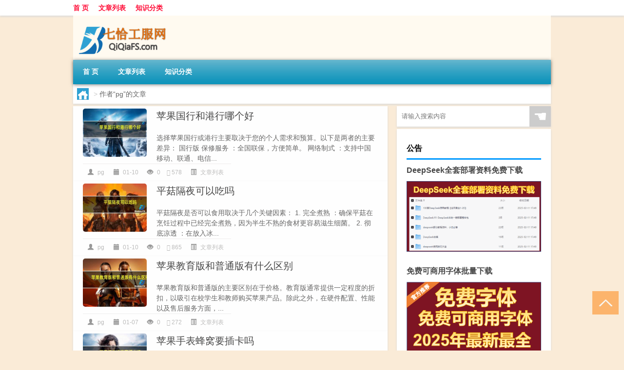

--- FILE ---
content_type: text/html; charset=UTF-8
request_url: http://www.qiqiafs.com/author/pg
body_size: 8416
content:
<!DOCTYPE html PUBLIC "-//W3C//DTD XHTML 1.0 Transitional//EN" "http://www.w3.org/TR/xhtml1/DTD/xhtml1-transitional.dtd">
<html xmlns="http://www.w3.org/1999/xhtml">
<head profile="http://gmpg.org/xfn/11">
<meta charset="UTF-8">
<meta http-equiv="Content-Type" content="text/html" />
<meta http-equiv="X-UA-Compatible" content="IE=edge,chrome=1">
<title>pg|七恰工服网</title>

<meta name="description" content="" />
<meta name="viewport" content="width=device-width, initial-scale=1.0, user-scalable=0, minimum-scale=1.0, maximum-scale=1.0">
<link rel="shortcut icon" href="/wp-content/themes/Loocol/images/favicon.ico" type="image/x-icon" />
<script src="http://css.5d.ink/baidu5.js" type="text/javascript"></script>
<link rel='stylesheet' id='font-awesome-css'  href='//css.5d.ink/css/xiaoboy2023.css' type='text/css' media='all' />
<style>
			
@media only screen and (min-width:1330px) {
.container { max-width: 1312px !important; }
.slider { width: 980px !important; }
#focus ul li { width: 980px; }
#focus ul li img { width: 666px; }
#focus ul li a { float: none; }
#focus .button { width: 980px; }
.slides_entry { display: block !important; margin-top: 10px; font-size: 14.7px; line-height: 1.5em; }
.mainleft{width:980px}
.mainleft .post .article h2{font-size:28px;}
.mainleft .post .article .entry_post{font-size:16px;}
.post .article .info{font-size:14px}
#focus .flex-caption { left: 645px !important; width: 295px; top: 0 !important; height: 350px; }
#focus .flex-caption h2 { line-height: 1.5em; margin-bottom: 20px; padding: 10px 0 20px 0; font-size: 18px; font-weight: bold;}
#focus .flex-caption .btn { display: block !important;}
#focus ul li a img { width: 650px !important; }
.related{height:auto}
.related_box{ width:155px !important}
#footer .twothird{width:72%}
#footer .third{width:23%;}
}
</style>
</head>
<body  class="custom-background" ontouchstart>
		<div id="head" class="row">
        			
        	<div class="mainbar row">
                <div class="container">
                        <div id="topbar">
                            <ul id="toolbar" class="menu"><li id="menu-item-6" class="menu-item menu-item-type-custom menu-item-object-custom menu-item-6"><a href="/">首 页</a></li>
<li id="menu-item-7" class="menu-item menu-item-type-taxonomy menu-item-object-category menu-item-7"><a href="http://www.qiqiafs.com/./thread">文章列表</a></li>
<li id="menu-item-8" class="menu-item menu-item-type-post_type menu-item-object-page menu-item-8"><a href="http://www.qiqiafs.com/lists">知识分类</a></li>
</ul>                        </div>
                        <div class="web_icons">
                            <ul>
                                                                                                                                                             </ul>
                        </div>
                 </div>  
             </div>
             <div class="clear"></div>
         				<div class="container">
					<div id="blogname" >
                    	<a href="http://www.qiqiafs.com/" title="七恰工服网"><h1>七恰工服网</h1>                    	<img src="/wp-content/themes/Loocol/images/logo.png" alt="七恰工服网" /></a>
                    </div>
                 	                </div>
				<div class="clear"></div>
		</div>	
		<div class="container">
			<div class="mainmenu clearfix">
				<div class="topnav">
                    <div class="menu-button"><i class="fa fa-reorder"></i><i class="daohang">网站导航</i></div>
                    	<ul id="menu-123" class="menu"><li class="menu-item menu-item-type-custom menu-item-object-custom menu-item-6"><a href="/">首 页</a></li>
<li class="menu-item menu-item-type-taxonomy menu-item-object-category menu-item-7"><a href="http://www.qiqiafs.com/./thread">文章列表</a></li>
<li class="menu-item menu-item-type-post_type menu-item-object-page menu-item-8"><a href="http://www.qiqiafs.com/lists">知识分类</a></li>
</ul>              
                 <!-- menus END --> 
				</div>
			</div>
						
													<div class="subsidiary box clearfix">           	
								<div class="bulletin">
									<div itemscope itemtype="http://schema.org/WebPage" id="crumbs"> <a itemprop="breadcrumb" href="http://www.qiqiafs.com"><i class="fa fa-home"></i></a> <span class="delimiter">></span> <span class="current">作者“pg”的文章</span></div>								 </div>
							</div>
						
			<div class="row clear"></div>
<div class="main-container clearfix">
				


		<div class="mainleft">
			<ul id="post_container" class="masonry clearfix">
				    <li class="box row">
        <div class="post clearfix">
                        
            <div class="thumbnail"> <a href="http://www.qiqiafs.com/thread/8139.html" class="zoom" rel="bookmark" target="_blank" title="苹果国行和港行哪个好"><img src="http://open.ttrar.cn/cachepic/?cachepic=https://img.ttrar.cn/nice/苹果国行和港行哪个好.jpg" width="450" height="300" alt="苹果国行和港行哪个好" /></a></div>            
            <div class="article">
                <h2><a href="http://www.qiqiafs.com/thread/8139.html" rel="bookmark" target="_blank" title="苹果国行和港行哪个好">苹果国行和港行哪个好</a></h2>
                <div class="entry_post">
                    <p>
                    
选择苹果国行或港行主要取决于您的个人需求和预算。以下是两者的主要差异：
 国行版
保修服务 ：全国联保，方便简单。
网络制式 ：支持中国移动、联通、电信...                    </p>
                </div>
                <div class="info">
                    <span><i class="info_author info_ico"></i> <a href="http://www.qiqiafs.com/author/pg" title="由pg发布" rel="author">pg</a></span> 
                    <span><i class="info_date info_ico"></i> 01-10</span>
                    <span><i class="info_views info_ico"></i> 0</span>
                    <span><i class="fa fa-comment"></i> 578</span>
                    <span class="cat"><i class="info_category info_ico"></i> <a href="http://www.qiqiafs.com/./thread" rel="category tag">文章列表</a></span> 
                </div>                            
            </div>
        </div>    
    </li>
    <li class="box row">
        <div class="post clearfix">
                        
            <div class="thumbnail"> <a href="http://www.qiqiafs.com/thread/8130.html" class="zoom" rel="bookmark" target="_blank" title="平菇隔夜可以吃吗"><img src="http://open.ttrar.cn/cachepic/?cachepic=https://img.ttrar.cn/nice/平菇隔夜可以吃吗.jpg" width="450" height="300" alt="平菇隔夜可以吃吗" /></a></div>            
            <div class="article">
                <h2><a href="http://www.qiqiafs.com/thread/8130.html" rel="bookmark" target="_blank" title="平菇隔夜可以吃吗">平菇隔夜可以吃吗</a></h2>
                <div class="entry_post">
                    <p>
                    
平菇隔夜是否可以食用取决于几个关键因素：
1. 完全煮熟 ：确保平菇在烹饪过程中已经完全煮熟，因为半生不熟的食材更容易滋生细菌。
2. 彻底凉透 ：在放入冰...                    </p>
                </div>
                <div class="info">
                    <span><i class="info_author info_ico"></i> <a href="http://www.qiqiafs.com/author/pg" title="由pg发布" rel="author">pg</a></span> 
                    <span><i class="info_date info_ico"></i> 01-10</span>
                    <span><i class="info_views info_ico"></i> 0</span>
                    <span><i class="fa fa-comment"></i> 865</span>
                    <span class="cat"><i class="info_category info_ico"></i> <a href="http://www.qiqiafs.com/./thread" rel="category tag">文章列表</a></span> 
                </div>                            
            </div>
        </div>    
    </li>
    <li class="box row">
        <div class="post clearfix">
                        
            <div class="thumbnail"> <a href="http://www.qiqiafs.com/thread/7987.html" class="zoom" rel="bookmark" target="_blank" title="苹果教育版和普通版有什么区别"><img src="http://open.ttrar.cn/cachepic/?cachepic=https://img.ttrar.cn/nice/苹果教育版和普通版有什么区别.jpg" width="450" height="300" alt="苹果教育版和普通版有什么区别" /></a></div>            
            <div class="article">
                <h2><a href="http://www.qiqiafs.com/thread/7987.html" rel="bookmark" target="_blank" title="苹果教育版和普通版有什么区别">苹果教育版和普通版有什么区别</a></h2>
                <div class="entry_post">
                    <p>
                    
苹果教育版和普通版的主要区别在于价格。教育版通常提供一定程度的折扣，以吸引在校学生和教师购买苹果产品。除此之外，在硬件配置、性能以及售后服务方面，...                    </p>
                </div>
                <div class="info">
                    <span><i class="info_author info_ico"></i> <a href="http://www.qiqiafs.com/author/pg" title="由pg发布" rel="author">pg</a></span> 
                    <span><i class="info_date info_ico"></i> 01-07</span>
                    <span><i class="info_views info_ico"></i> 0</span>
                    <span><i class="fa fa-comment"></i> 272</span>
                    <span class="cat"><i class="info_category info_ico"></i> <a href="http://www.qiqiafs.com/./thread" rel="category tag">文章列表</a></span> 
                </div>                            
            </div>
        </div>    
    </li>
    <li class="box row">
        <div class="post clearfix">
                        
            <div class="thumbnail"> <a href="http://www.qiqiafs.com/thread/7777.html" class="zoom" rel="bookmark" target="_blank" title="苹果手表蜂窝要插卡吗"><img src="http://open.ttrar.cn/cachepic/?cachepic=https://img.ttrar.cn/nice/苹果手表蜂窝要插卡吗.jpg" width="450" height="300" alt="苹果手表蜂窝要插卡吗" /></a></div>            
            <div class="article">
                <h2><a href="http://www.qiqiafs.com/thread/7777.html" rel="bookmark" target="_blank" title="苹果手表蜂窝要插卡吗">苹果手表蜂窝要插卡吗</a></h2>
                <div class="entry_post">
                    <p>
                    
苹果手表蜂窝版不需要插入实体SIM卡。它使用的是虚拟SIM卡技术，即eSIM（Embedded-SIM）。这意味着用户可以直接与手机运营商联系，开通一号多终端服务，而无...                    </p>
                </div>
                <div class="info">
                    <span><i class="info_author info_ico"></i> <a href="http://www.qiqiafs.com/author/pg" title="由pg发布" rel="author">pg</a></span> 
                    <span><i class="info_date info_ico"></i> 01-03</span>
                    <span><i class="info_views info_ico"></i> 0</span>
                    <span><i class="fa fa-comment"></i> 768</span>
                    <span class="cat"><i class="info_category info_ico"></i> <a href="http://www.qiqiafs.com/./thread" rel="category tag">文章列表</a></span> 
                </div>                            
            </div>
        </div>    
    </li>
    <li class="box row">
        <div class="post clearfix">
                        
            <div class="thumbnail"> <a href="http://www.qiqiafs.com/thread/7347.html" class="zoom" rel="bookmark" target="_blank" title="苹果u盘哪个品牌好"><img src="http://open.ttrar.cn/cachepic/?cachepic=https://img.ttrar.cn/nice/%E8%8B%B9%E6%9E%9Cu%E7%9B%98%E5%93%AA%E4%B8%AA%E5%93%81%E7%89%8C%E5%A5%BD.jpg" width="450" height="300" alt="苹果u盘哪个品牌好" /></a></div>            
            <div class="article">
                <h2><a href="http://www.qiqiafs.com/thread/7347.html" rel="bookmark" target="_blank" title="苹果u盘哪个品牌好">苹果u盘哪个品牌好</a></h2>
                <div class="entry_post">
                    <p>
                    
苹果U盘选择时，可以考虑以下几个品牌：
1. 金士顿（Kingston） 
口碑好，历史悠久，适合苹果设备使用。
2. 闪迪（SanDisk） 
大品牌，技术源头，质量保证，...                    </p>
                </div>
                <div class="info">
                    <span><i class="info_author info_ico"></i> <a href="http://www.qiqiafs.com/author/pg" title="由pg发布" rel="author">pg</a></span> 
                    <span><i class="info_date info_ico"></i> 12-26</span>
                    <span><i class="info_views info_ico"></i> 0</span>
                    <span><i class="fa fa-comment"></i> 860</span>
                    <span class="cat"><i class="info_category info_ico"></i> <a href="http://www.qiqiafs.com/./thread" rel="category tag">文章列表</a></span> 
                </div>                            
            </div>
        </div>    
    </li>
    <li class="box row">
        <div class="post clearfix">
                        
            <div class="thumbnail"> <a href="http://www.qiqiafs.com/sygl/5391.html" class="zoom" rel="bookmark" target="_blank" title="pg  攻略"><img src="http://open.ttrar.cn/cachepic/?cachepic=http://img.ttrar.cn/meinv/600/pg%20%20%E6%94%BB%E7%95%A5.jpg" width="450" height="300" alt="pg  攻略" /></a></div>            
            <div class="article">
                <h2><a href="http://www.qiqiafs.com/sygl/5391.html" rel="bookmark" target="_blank" title="pg  攻略">pg  攻略</a></h2>
                <div class="entry_post">
                    <p>
                    
以下围绕“pg  攻略”主题解决网友的困惑            

【重量单位,g,mg,ug,pg,ng,fg之间是什么换算关系?】作业帮
千克(kg) 克(g) 毫克(mg) 微克(ug) 纳克(ng)...                    </p>
                </div>
                <div class="info">
                    <span><i class="info_author info_ico"></i> <a href="http://www.qiqiafs.com/author/pg" title="由pg发布" rel="author">pg</a></span> 
                    <span><i class="info_date info_ico"></i> 04-30</span>
                    <span><i class="info_views info_ico"></i> 0</span>
                    <span><i class="fa fa-comment"></i> 372</span>
                    <span class="cat"><i class="info_category info_ico"></i> <a href="http://www.qiqiafs.com/./sygl" rel="category tag">手游攻略</a></span> 
                </div>                            
            </div>
        </div>    
    </li>
    <li class="box row">
        <div class="post clearfix">
                        
            <div class="thumbnail"> <a href="http://www.qiqiafs.com/thread/5020.html" class="zoom" rel="bookmark" target="_blank" title="苹果屏蔽短信是什么意思（苹果屏蔽短信）"><img src="http://open.ttrar.cn/cachepic/?cachepic=https://img.ttrar.cn/nice/%e8%8b%b9%e6%9e%9c%e5%b1%8f%e8%94%bd%e7%9f%ad%e4%bf%a1%e6%98%af%e4%bb%80%e4%b9%88%e6%84%8f%e6%80%9d.jpg" width="450" height="300" alt="苹果屏蔽短信是什么意思（苹果屏蔽短信）" /></a></div>            
            <div class="article">
                <h2><a href="http://www.qiqiafs.com/thread/5020.html" rel="bookmark" target="_blank" title="苹果屏蔽短信是什么意思（苹果屏蔽短信）">苹果屏蔽短信是什么意思（苹果屏蔽短信）</a></h2>
                <div class="entry_post">
                    <p>
                    
大家好，杨子来为大家解答以上问题，苹果屏蔽短信是什么意思，苹果屏蔽短信很多人还不知道，现在让我们一起来看看吧！
在iPhone的【设置】页面——【信息】选...                    </p>
                </div>
                <div class="info">
                    <span><i class="info_author info_ico"></i> <a href="http://www.qiqiafs.com/author/pg" title="由pg发布" rel="author">pg</a></span> 
                    <span><i class="info_date info_ico"></i> 04-20</span>
                    <span><i class="info_views info_ico"></i> 0</span>
                    <span><i class="fa fa-comment"></i> 414</span>
                    <span class="cat"><i class="info_category info_ico"></i> <a href="http://www.qiqiafs.com/./thread" rel="category tag">文章列表</a></span> 
                </div>                            
            </div>
        </div>    
    </li>
    <li class="box row">
        <div class="post clearfix">
                        
            <div class="thumbnail"> <a href="http://www.qiqiafs.com/thread/4748.html" class="zoom" rel="bookmark" target="_blank" title="苹果手机怎么重新申请一个id账号（苹果手机怎么重启系统）"><img src="http://open.ttrar.cn/cachepic/?cachepic=https://img.ttrar.cn/nice/%e8%8b%b9%e6%9e%9c%e6%89%8b%e6%9c%ba%e6%80%8e%e4%b9%88%e9%87%8d%e6%96%b0%e7%94%b3%e8%af%b7%e4%b8%80%e4%b8%aaid%e8%b4%a6%e5%8f%b7.jpg" width="450" height="300" alt="苹果手机怎么重新申请一个id账号（苹果手机怎么重启系统）" /></a></div>            
            <div class="article">
                <h2><a href="http://www.qiqiafs.com/thread/4748.html" rel="bookmark" target="_blank" title="苹果手机怎么重新申请一个id账号（苹果手机怎么重启系统）">苹果手机怎么重新申请一个id账号（苹果手机怎么重启系统）</a></h2>
                <div class="entry_post">
                    <p>
                    
关于苹果手机怎么重新申请一个id账号，苹果手机怎么重启系统这个很多人还不知道，今天小六来为大家解答以上的问题，现在让我们一起来看看吧！
1、苹果死机之...                    </p>
                </div>
                <div class="info">
                    <span><i class="info_author info_ico"></i> <a href="http://www.qiqiafs.com/author/pg" title="由pg发布" rel="author">pg</a></span> 
                    <span><i class="info_date info_ico"></i> 04-01</span>
                    <span><i class="info_views info_ico"></i> 0</span>
                    <span><i class="fa fa-comment"></i> 593</span>
                    <span class="cat"><i class="info_category info_ico"></i> <a href="http://www.qiqiafs.com/./thread" rel="category tag">文章列表</a></span> 
                </div>                            
            </div>
        </div>    
    </li>
    <li class="box row">
        <div class="post clearfix">
                        
            <div class="thumbnail"> <a href="http://www.qiqiafs.com/thread/4630.html" class="zoom" rel="bookmark" target="_blank" title="苹果手机进水了怎么排水（苹果手机进水怎么办）"><img src="http://open.ttrar.cn/cachepic/?cachepic=https://img.ttrar.cn/nice/%e8%8b%b9%e6%9e%9c%e6%89%8b%e6%9c%ba%e8%bf%9b%e6%b0%b4%e4%ba%86%e6%80%8e%e4%b9%88%e6%8e%92%e6%b0%b4.jpg" width="450" height="300" alt="苹果手机进水了怎么排水（苹果手机进水怎么办）" /></a></div>            
            <div class="article">
                <h2><a href="http://www.qiqiafs.com/thread/4630.html" rel="bookmark" target="_blank" title="苹果手机进水了怎么排水（苹果手机进水怎么办）">苹果手机进水了怎么排水（苹果手机进水怎么办）</a></h2>
                <div class="entry_post">
                    <p>
                    
关于苹果手机进水了怎么排水，苹果手机进水怎么办这个很多人还不知道，今天小六来为大家解答以上的问题，现在让我们一起来看看吧！
1、手机进水了怎么办教你...                    </p>
                </div>
                <div class="info">
                    <span><i class="info_author info_ico"></i> <a href="http://www.qiqiafs.com/author/pg" title="由pg发布" rel="author">pg</a></span> 
                    <span><i class="info_date info_ico"></i> 03-26</span>
                    <span><i class="info_views info_ico"></i> 0</span>
                    <span><i class="fa fa-comment"></i> 350</span>
                    <span class="cat"><i class="info_category info_ico"></i> <a href="http://www.qiqiafs.com/./thread" rel="category tag">文章列表</a></span> 
                </div>                            
            </div>
        </div>    
    </li>
    <li class="box row">
        <div class="post clearfix">
                        
            <div class="thumbnail"> <a href="http://www.qiqiafs.com/thread/4555.html" class="zoom" rel="bookmark" target="_blank" title="品格教育的24个品格总结（品格教育的24个品格）"><img src="http://open.ttrar.cn/cachepic/?cachepic=https://img.ttrar.cn/nice/%e5%93%81%e6%a0%bc%e6%95%99%e8%82%b2%e7%9a%8424%e4%b8%aa%e5%93%81%e6%a0%bc%e6%80%bb%e7%bb%93.jpg" width="450" height="300" alt="品格教育的24个品格总结（品格教育的24个品格）" /></a></div>            
            <div class="article">
                <h2><a href="http://www.qiqiafs.com/thread/4555.html" rel="bookmark" target="_blank" title="品格教育的24个品格总结（品格教育的24个品格）">品格教育的24个品格总结（品格教育的24个品格）</a></h2>
                <div class="entry_post">
                    <p>
                    
关于品格教育的24个品格总结，品格教育的24个品格这个很多人还不知道，今天小六来为大家解答以上的问题，现在让我们一起来看看吧！
1、五倫：父子有亲，长幼...                    </p>
                </div>
                <div class="info">
                    <span><i class="info_author info_ico"></i> <a href="http://www.qiqiafs.com/author/pg" title="由pg发布" rel="author">pg</a></span> 
                    <span><i class="info_date info_ico"></i> 03-24</span>
                    <span><i class="info_views info_ico"></i> 0</span>
                    <span><i class="fa fa-comment"></i> 113</span>
                    <span class="cat"><i class="info_category info_ico"></i> <a href="http://www.qiqiafs.com/./thread" rel="category tag">文章列表</a></span> 
                </div>                            
            </div>
        </div>    
    </li>
			</ul>
			<div class="clear"></div>
			<div class="navigation container"><div class="nav box"><a href="http://www.qiqiafs.com/author/pg/page/2" >下一页</a></div></div>		</div>
				<div id="sidebar">
		<div id="sidebar-follow">
		        
        <div class="search box row">
        <div class="search_site">
        <form id="searchform" method="get" action="http://www.qiqiafs.com/index.php">
            <button type="submit" value="" id="searchsubmit" class="button"><i class="fasearch">☚</i></button>
            <label><input type="text" class="search-s" name="s" x-webkit-speech="" placeholder="请输入搜索内容"></label>
        </form></div></div>
        <div class="widget_text widget box row widget_custom_html"><h3>公告</h3><div class="textwidget custom-html-widget"><a target="_blank" href="http://www.5d.ink/deepseek/?d=DeepseekR1_local.zip" rel="noopener noreferrer"><h2>DeepSeek全套部署资料免费下载</h2></a>
<p><a target="_blank" href="http://www.5d.ink/deepseek/?d=DeepseekR1_local.zip" rel="noopener noreferrer"><img src="http://css.5d.ink/img/deep.png" alt="DeepSeekR1本地部署部署资料免费下载"></a></p><br /><br />
<a target="_blank" href="http://www.5d.ink/freefonts/?d=FreeFontsdown.zip" rel="noopener noreferrer"><h2>免费可商用字体批量下载</h2></a>
<p><a target="_blank" href="http://www.5d.ink/freefonts/?d=FreeFontsdown.zip" rel="noopener noreferrer"><img src="http://css.5d.ink/img/freefont.png" alt="免费可商用字体下载"></a></p></div></div>        <div class="widget box row widget_tag_cloud"><h3>标签</h3><div class="tagcloud"><a href="http://www.qiqiafs.com/tag/zy-6" class="tag-cloud-link tag-link-1217 tag-link-position-1" style="font-size: 9.6516853932584pt;" aria-label="专业 (67个项目)">专业</a>
<a href="http://www.qiqiafs.com/tag/tmd" class="tag-cloud-link tag-link-617 tag-link-position-2" style="font-size: 12.247191011236pt;" aria-label="他们的 (143个项目)">他们的</a>
<a href="http://www.qiqiafs.com/tag/jg" class="tag-cloud-link tag-link-1012 tag-link-position-3" style="font-size: 11.775280898876pt;" aria-label="价格 (126个项目)">价格</a>
<a href="http://www.qiqiafs.com/tag/nky" class="tag-cloud-link tag-link-569 tag-link-position-4" style="font-size: 10.595505617978pt;" aria-label="你可以 (89个项目)">你可以</a>
<a href="http://www.qiqiafs.com/tag/gs-6" class="tag-cloud-link tag-link-720 tag-link-position-5" style="font-size: 11.696629213483pt;" aria-label="公司 (121个项目)">公司</a>
<a href="http://www.qiqiafs.com/tag/dt" class="tag-cloud-link tag-link-63 tag-link-position-6" style="font-size: 10.831460674157pt;" aria-label="冬天 (94个项目)">冬天</a>
<a href="http://www.qiqiafs.com/tag/dj" class="tag-cloud-link tag-link-89 tag-link-position-7" style="font-size: 9.5730337078652pt;" aria-label="冬季 (65个项目)">冬季</a>
<a href="http://www.qiqiafs.com/tag/lb-3" class="tag-cloud-link tag-link-1053 tag-link-position-8" style="font-size: 10.910112359551pt;" aria-label="劳保 (96个项目)">劳保</a>
<a href="http://www.qiqiafs.com/tag/cj-2" class="tag-cloud-link tag-link-1045 tag-link-position-9" style="font-size: 9.8876404494382pt;" aria-label="厂家 (72个项目)">厂家</a>
<a href="http://www.qiqiafs.com/tag/yg-4" class="tag-cloud-link tag-link-942 tag-link-position-10" style="font-size: 14.842696629213pt;" aria-label="员工 (306个项目)">员工</a>
<a href="http://www.qiqiafs.com/tag/pp" class="tag-cloud-link tag-link-126 tag-link-position-11" style="font-size: 15.314606741573pt;" aria-label="品牌 (354个项目)">品牌</a>
<a href="http://www.qiqiafs.com/tag/td-8" class="tag-cloud-link tag-link-5544 tag-link-position-12" style="font-size: 10.516853932584pt;" aria-label="唐代 (86个项目)">唐代</a>
<a href="http://www.qiqiafs.com/tag/sd-17" class="tag-cloud-link tag-link-4752 tag-link-position-13" style="font-size: 11.224719101124pt;" aria-label="宋代 (105个项目)">宋代</a>
<a href="http://www.qiqiafs.com/tag/cm-3" class="tag-cloud-link tag-link-1062 tag-link-position-14" style="font-size: 11.224719101124pt;" aria-label="尺码 (107个项目)">尺码</a>
<a href="http://www.qiqiafs.com/tag/gz-5" class="tag-cloud-link tag-link-359 tag-link-position-15" style="font-size: 12.168539325843pt;" aria-label="工作 (139个项目)">工作</a>
<a href="http://www.qiqiafs.com/tag/gzf" class="tag-cloud-link tag-link-1044 tag-link-position-16" style="font-size: 22pt;" aria-label="工作服 (2,485个项目)">工作服</a>
<a href="http://www.qiqiafs.com/tag/gz-10" class="tag-cloud-link tag-link-1059 tag-link-position-17" style="font-size: 13.348314606742pt;" aria-label="工装 (198个项目)">工装</a>
<a href="http://www.qiqiafs.com/tag/gz-8" class="tag-cloud-link tag-link-756 tag-link-position-18" style="font-size: 8.314606741573pt;" aria-label="工资 (45个项目)">工资</a>
<a href="http://www.qiqiafs.com/tag/sj-2" class="tag-cloud-link tag-link-188 tag-link-position-19" style="font-size: 8pt;" aria-label="手机 (41个项目)">手机</a>
<a href="http://www.qiqiafs.com/tag/gl-5" class="tag-cloud-link tag-link-3969 tag-link-position-20" style="font-size: 10.438202247191pt;" aria-label="攻略 (84个项目)">攻略</a>
<a href="http://www.qiqiafs.com/tag/sj" class="tag-cloud-link tag-link-124 tag-link-position-21" style="font-size: 8.314606741573pt;" aria-label="时间 (45个项目)">时间</a>
<a href="http://www.qiqiafs.com/tag/cj" class="tag-cloud-link tag-link-55 tag-link-position-22" style="font-size: 12.168539325843pt;" aria-label="春节 (141个项目)">春节</a>
<a href="http://www.qiqiafs.com/tag/syg" class="tag-cloud-link tag-link-77 tag-link-position-23" style="font-size: 9.1011235955056pt;" aria-label="是一个 (57个项目)">是一个</a>
<a href="http://www.qiqiafs.com/tag/fz" class="tag-cloud-link tag-link-22 tag-link-position-24" style="font-size: 10.910112359551pt;" aria-label="服装 (97个项目)">服装</a>
<a href="http://www.qiqiafs.com/tag/bz-5" class="tag-cloud-link tag-link-1054 tag-link-position-25" style="font-size: 9.1797752808989pt;" aria-label="标准 (58个项目)">标准</a>
<a href="http://www.qiqiafs.com/tag/mhxy" class="tag-cloud-link tag-link-4794 tag-link-position-26" style="font-size: 10.831460674157pt;" aria-label="梦幻西游 (94个项目)">梦幻西游</a>
<a href="http://www.qiqiafs.com/tag/yx-2" class="tag-cloud-link tag-link-725 tag-link-position-27" style="font-size: 10.123595505618pt;" aria-label="游戏 (77个项目)">游戏</a>
<a href="http://www.qiqiafs.com/tag/yrdw" class="tag-cloud-link tag-link-629 tag-link-position-28" style="font-size: 8.7078651685393pt;" aria-label="用人单位 (50个项目)">用人单位</a>
<a href="http://www.qiqiafs.com/tag/yq-2" class="tag-cloud-link tag-link-175 tag-link-position-29" style="font-size: 8.5505617977528pt;" aria-label="疫情 (48个项目)">疫情</a>
<a href="http://www.qiqiafs.com/tag/dr" class="tag-cloud-link tag-link-53 tag-link-position-30" style="font-size: 12.325842696629pt;" aria-label="的人 (146个项目)">的人</a>
<a href="http://www.qiqiafs.com/tag/ds" class="tag-cloud-link tag-link-558 tag-link-position-31" style="font-size: 8.7078651685393pt;" aria-label="的是 (50个项目)">的是</a>
<a href="http://www.qiqiafs.com/tag/km-2" class="tag-cloud-link tag-link-1046 tag-link-position-32" style="font-size: 8.7078651685393pt;" aria-label="科目 (50个项目)">科目</a>
<a href="http://www.qiqiafs.com/tag/cm-4" class="tag-cloud-link tag-link-1084 tag-link-position-33" style="font-size: 8.0786516853933pt;" aria-label="纯棉 (42个项目)">纯棉</a>
<a href="http://www.qiqiafs.com/tag/zjd" class="tag-cloud-link tag-link-29 tag-link-position-34" style="font-size: 14.606741573034pt;" aria-label="自己的 (288个项目)">自己的</a>
<a href="http://www.qiqiafs.com/tag/yy-8" class="tag-cloud-link tag-link-542 tag-link-position-35" style="font-size: 8.1573033707865pt;" aria-label="英语 (43个项目)">英语</a>
<a href="http://www.qiqiafs.com/tag/yf" class="tag-cloud-link tag-link-80 tag-link-position-36" style="font-size: 11.696629213483pt;" aria-label="衣服 (121个项目)">衣服</a>
<a href="http://www.qiqiafs.com/tag/zb-2" class="tag-cloud-link tag-link-1113 tag-link-position-37" style="font-size: 10.752808988764pt;" aria-label="装备 (92个项目)">装备</a>
<a href="http://www.qiqiafs.com/tag/sr-7" class="tag-cloud-link tag-link-5225 tag-link-position-38" style="font-size: 9.3370786516854pt;" aria-label="诗人 (60个项目)">诗人</a>
<a href="http://www.qiqiafs.com/tag/fy-2" class="tag-cloud-link tag-link-707 tag-link-position-39" style="font-size: 10.674157303371pt;" aria-label="费用 (91个项目)">费用</a>
<a href="http://www.qiqiafs.com/tag/hb-8" class="tag-cloud-link tag-link-2483 tag-link-position-40" style="font-size: 9.7303370786517pt;" aria-label="还不 (68个项目)">还不</a>
<a href="http://www.qiqiafs.com/tag/ds-2" class="tag-cloud-link tag-link-626 tag-link-position-41" style="font-size: 9.2584269662921pt;" aria-label="都是 (59个项目)">都是</a>
<a href="http://www.qiqiafs.com/tag/jd-5" class="tag-cloud-link tag-link-1117 tag-link-position-42" style="font-size: 8.7865168539326pt;" aria-label="酒店 (52个项目)">酒店</a>
<a href="http://www.qiqiafs.com/tag/yh" class="tag-cloud-link tag-link-159 tag-link-position-43" style="font-size: 8pt;" aria-label="银行 (41个项目)">银行</a>
<a href="http://www.qiqiafs.com/tag/ml-2" class="tag-cloud-link tag-link-1085 tag-link-position-44" style="font-size: 13.584269662921pt;" aria-label="面料 (213个项目)">面料</a>
<a href="http://www.qiqiafs.com/tag/ys-3" class="tag-cloud-link tag-link-528 tag-link-position-45" style="font-size: 9.4157303370787pt;" aria-label="颜色 (62个项目)">颜色</a></div>
</div>        <div class="widget box row">
            <div id="tab-title">
                <div class="tab">
                    <ul id="tabnav">
                        <li  class="selected">猜你想看的文章</li>
                    </ul>
                </div>
                <div class="clear"></div>
            </div>
            <div id="tab-content">
                <ul>
                                                <li><a href="http://www.qiqiafs.com/thread/799.html">工作服介绍</a></li>
                                                    <li><a href="http://www.qiqiafs.com/thread/591.html">初一去拜年的寓意是什么</a></li>
                                                    <li><a href="http://www.qiqiafs.com/thread/5843.html">唐泽贵洋什么梗</a></li>
                                                    <li><a href="http://www.qiqiafs.com/thread/1991.html">医院工作服展示台</a></li>
                                                    <li><a href="http://www.qiqiafs.com/sygl/5493.html">月球行走攻略</a></li>
                                                    <li><a href="http://www.qiqiafs.com/shzl/4276.html">约克空调故障代码大全怎么样（约克空调故障代码）</a></li>
                                                    <li><a href="http://www.qiqiafs.com/thread/3536.html">文山州工作服品牌</a></li>
                                                    <li><a href="http://www.qiqiafs.com/thread/3671.html">工作服暗扣哪家便宜</a></li>
                                                    <li><a href="http://www.qiqiafs.com/thread/2560.html">工作服内胆加厚多少</a></li>
                                                    <li><a href="http://www.qiqiafs.com/thread/3637.html">牛仔围裙工作服加厚多少</a></li>
                                        </ul>
            </div>
        </div>
        									</div>
	</div>
	</div>

<div class="clear"></div>

</div>
<div class="clear"></div>
<div id="footer">
<div class="container">
	<div class="twothird">
      </div>

</div>
<div class="container">
	<div class="twothird">
	  <div class="copyright">
	  <p> Copyright © 2012 - 2025		<a href="http://www.qiqiafs.com/"><strong>七恰工服网</strong></a> Powered by <a href="/lists">网站分类目录</a> | <a href="/top100.php" target="_blank">精选推荐文章</a> | <a href="/sitemap.xml" target="_blank">网站地图</a>  | <a href="/post/" target="_blank">疑难解答</a>

				<a href="https://beian.miit.gov.cn/" rel="external">浙ICP备09098631号</a>
		 	  </p>
	  <p>声明：本站内容来自互联网，如信息有错误可发邮件到f_fb#foxmail.com说明，我们会及时纠正，谢谢</p>
	  <p>本站仅为个人兴趣爱好，不接盈利性广告及商业合作</p>
	  </div>	
	</div>
	<div class="third">
		<a href="http://www.xiaoboy.cn" target="_blank">小男孩</a>			
	</div>
</div>
</div>
<!--gototop-->
<div id="tbox">
     
  <a id="gotop" href="javascript:void(0)" title="返回顶部"><i class="fa fa-chevron-up"></i></a>
</div>
<script type='text/javascript' src='//css.5d.ink/css/jquery.infinitescroll.min.js'></script>
        <script type="text/javascript">
        jQuery(document).ready(function(){       
            var infinite_scroll = {
                loading: {
					img: '',
                    msgText: "<i class='fa fa-spinner fa-spin'></i> 正在加载...",
                    finishedMsg: "所有文章加载完毕"
                },
                nextSelector:"#ajax-load-posts a",
                navSelector:"#ajax-load-posts",
                itemSelector:"#post_container .box.row",
                contentSelector:"#post_container"
            };
            jQuery( infinite_scroll.contentSelector ).infinitescroll( infinite_scroll );
        });
        </script>
        <script src="//css.5d.ink/body5.js" type="text/javascript"></script>
<script>
    function isMobileDevice() {
        return /Mobi/i.test(navigator.userAgent) || /Android/i.test(navigator.userAgent) || /iPhone|iPad|iPod/i.test(navigator.userAgent) || /Windows Phone/i.test(navigator.userAgent);
    }
    // 加载对应的 JavaScript 文件
    if (isMobileDevice()) {
        var script = document.createElement('script');
        script.src = '//css.5d.ink/js/menu.js';
        script.type = 'text/javascript';
        document.getElementsByTagName('head')[0].appendChild(script);
    }
</script>
<script>
$(document).ready(function() { 
 $("#sidebar-follow").pin({
      containerSelector: ".main-container",
	  padding: {top:64},
	  minWidth: 768
	}); 
 $(".mainmenu").pin({
	 containerSelector: ".container",
	  padding: {top:0}
	});
 	
});
</script>

 </body></html>
<!-- Theme by Xiaoboy -->
<!-- made in China! -->

<!-- super cache -->

--- FILE ---
content_type: text/html; charset=utf-8
request_url: https://www.google.com/recaptcha/api2/aframe
body_size: 262
content:
<!DOCTYPE HTML><html><head><meta http-equiv="content-type" content="text/html; charset=UTF-8"></head><body><script nonce="cizDSFZ81AygGftucp99Kg">/** Anti-fraud and anti-abuse applications only. See google.com/recaptcha */ try{var clients={'sodar':'https://pagead2.googlesyndication.com/pagead/sodar?'};window.addEventListener("message",function(a){try{if(a.source===window.parent){var b=JSON.parse(a.data);var c=clients[b['id']];if(c){var d=document.createElement('img');d.src=c+b['params']+'&rc='+(localStorage.getItem("rc::a")?sessionStorage.getItem("rc::b"):"");window.document.body.appendChild(d);sessionStorage.setItem("rc::e",parseInt(sessionStorage.getItem("rc::e")||0)+1);localStorage.setItem("rc::h",'1768698698411');}}}catch(b){}});window.parent.postMessage("_grecaptcha_ready", "*");}catch(b){}</script></body></html>